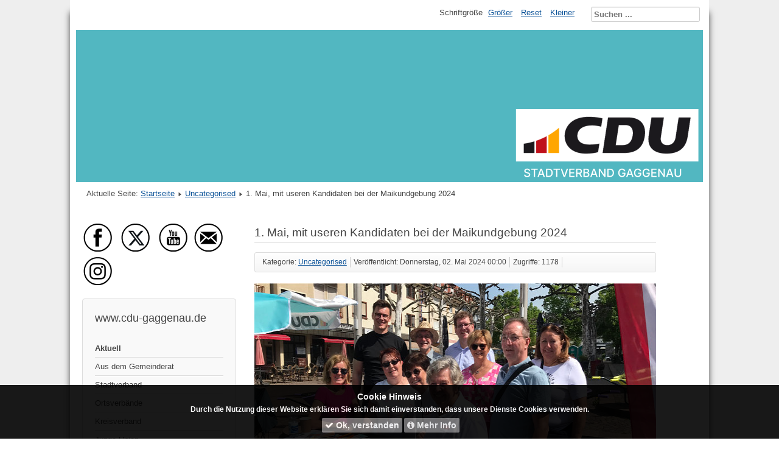

--- FILE ---
content_type: text/html; charset=utf-8
request_url: https://www.cdu-gaggenau.de/index.php/2-uncategorised/377-1-mai-mit-useren-kandidaten-bei-der-maikundgebung-2024
body_size: 6997
content:
 <head><link rel="stylesheet" type="text/css" href="https://maxcdn.bootstrapcdn.com/font-awesome/4.3.0/css/font-awesome.min.css"><!DOCTYPE html>
<html lang="de-de" dir="ltr">
	<head>
		<meta name="viewport" content="width=device-width, initial-scale=1.0, maximum-scale=3.0, user-scalable=yes"/>
		<meta name="HandheldFriendly" content="true" />
		<meta name="apple-mobile-web-app-capable" content="YES" />
		<meta charset="utf-8" />
	<base href="https://www.cdu-gaggenau.de/index.php/2-uncategorised/377-1-mai-mit-useren-kandidaten-bei-der-maikundgebung-2024" />
	<meta name="keywords" content="CDU, Gaggenau, Gemeinderat, Stadtverband, Ortsverbände, Ortsverband" />
	<meta name="author" content="Super User" />
	<meta name="description" content="CDU Gaggenau - Gemeinderat, Stadtverband und Ortsverbände" />
	<meta name="generator" content="Joomla! - Open Source Content Management" />
	<title>cdu-gaggenau.de - 1. Mai, mit useren Kandidaten bei der Maikundgebung 2024</title>
	<link href="/templates/beez3/favicon.ico" rel="shortcut icon" type="image/vnd.microsoft.icon" />
	<link href="/media/com_jce/site/css/content.min.css?badb4208be409b1335b815dde676300e" rel="stylesheet" />
	<link href="/media/plg_system_jcemediabox/css/jcemediabox.min.css?7d30aa8b30a57b85d658fcd54426884a" rel="stylesheet" />
	<link href="/templates/system/css/system.css?be09f646cfac82550a19405d80a85d2c" rel="stylesheet" />
	<link href="/templates/beez3/css/position.css?be09f646cfac82550a19405d80a85d2c" rel="stylesheet" />
	<link href="/templates/beez3/css/layout.css?be09f646cfac82550a19405d80a85d2c" rel="stylesheet" />
	<link href="/templates/beez3/css/print.css?be09f646cfac82550a19405d80a85d2c" rel="stylesheet" media="print" />
	<link href="/templates/beez3/css/general.css?be09f646cfac82550a19405d80a85d2c" rel="stylesheet" />
	<link href="/templates/beez3/css/personal.css?be09f646cfac82550a19405d80a85d2c" rel="stylesheet" />
	<!--[if IE 7]><link href="/templates/beez3/css/ie7only.css?be09f646cfac82550a19405d80a85d2c" rel="stylesheet" /><![endif]-->
	<link href="/components/com_jevents/views/flat/assets/css/modstyle.css?v=3.6.82.1" rel="stylesheet" />
	<style>
div.mod_search93 input[type="search"]{ width:auto; }
	</style>
	<script type="application/json" class="joomla-script-options new">{"csrf.token":"1cdcfa4f260648eb3b90f762c1f6a2a1","system.paths":{"root":"","base":""},"joomla.jtext":{"TPL_BEEZ3_ALTOPEN":"ist ge\u00f6ffnet","TPL_BEEZ3_ALTCLOSE":"ist geschlossen","TPL_BEEZ3_TEXTRIGHTOPEN":"Info \u00f6ffnen","TPL_BEEZ3_TEXTRIGHTCLOSE":"Info schlie\u00dfen","TPL_BEEZ3_FONTSIZE":"Schriftgr\u00f6\u00dfe","TPL_BEEZ3_BIGGER":"Gr\u00f6\u00dfer","TPL_BEEZ3_RESET":"Reset","TPL_BEEZ3_SMALLER":"Kleiner","TPL_BEEZ3_INCREASE_SIZE":"Vergr\u00f6\u00dfern","TPL_BEEZ3_REVERT_STYLES_TO_DEFAULT":"Stil auf Standard zur\u00fccksetzen","TPL_BEEZ3_DECREASE_SIZE":"Verkleinern","TPL_BEEZ3_OPENMENU":"Men\u00fc \u00f6ffnen","TPL_BEEZ3_CLOSEMENU":"Men\u00fc schlie\u00dfen"}}</script>
	<script src="/media/jui/js/jquery.min.js?be09f646cfac82550a19405d80a85d2c"></script>
	<script src="/media/jui/js/jquery-noconflict.js?be09f646cfac82550a19405d80a85d2c"></script>
	<script src="/media/jui/js/jquery-migrate.min.js?be09f646cfac82550a19405d80a85d2c"></script>
	<script src="/media/system/js/caption.js?be09f646cfac82550a19405d80a85d2c"></script>
	<script src="/media/plg_system_jcemediabox/js/jcemediabox.min.js?7d30aa8b30a57b85d658fcd54426884a"></script>
	<script src="/media/system/js/mootools-core.js?be09f646cfac82550a19405d80a85d2c"></script>
	<script src="/media/system/js/core.js?be09f646cfac82550a19405d80a85d2c"></script>
	<script src="/media/system/js/mootools-more.js?be09f646cfac82550a19405d80a85d2c"></script>
	<script src="/media/jui/js/bootstrap.min.js?be09f646cfac82550a19405d80a85d2c"></script>
	<script src="/templates/beez3/javascript/md_stylechanger.js?be09f646cfac82550a19405d80a85d2c"></script>
	<script src="/templates/beez3/javascript/hide.js?be09f646cfac82550a19405d80a85d2c"></script>
	<script src="/templates/beez3/javascript/respond.src.js?be09f646cfac82550a19405d80a85d2c"></script>
	<script src="/templates/beez3/javascript/template.js?be09f646cfac82550a19405d80a85d2c"></script>
	<!--[if lt IE 9]><script src="/media/jui/js/html5.js?be09f646cfac82550a19405d80a85d2c"></script><![endif]-->
	<script src="/modules/mod_jevents_cal/tmpl/default/assets/js/calnav.js?v=3.6.82.1"></script>
	<!--[if lt IE 9]><script src="/media/system/js/html5fallback.js?be09f646cfac82550a19405d80a85d2c"></script><![endif]-->
	<script>
jQuery(window).on('load',  function() {
				new JCaption('img.caption');
			});jQuery(document).ready(function(){WfMediabox.init({"base":"\/","theme":"standard","width":"","height":"","lightbox":0,"shadowbox":0,"icons":1,"overlay":1,"overlay_opacity":0.8,"overlay_color":"#000000","transition_speed":500,"close":2,"labels":{"close":"Close","next":"Next","previous":"Previous","cancel":"Cancel","numbers":"{{numbers}}","numbers_count":"{{current}} of {{total}}","download":"Download"},"swipe":true,"expand_on_click":true});});
	var big        = '72%';
	var small      = '53%';
	var bildauf    = '/templates/beez3/images/plus.png';
	var bildzu     = '/templates/beez3/images/minus.png';
	var rightopen  = 'Info öffnen';
	var rightclose = 'Info schließen';
	var altopen    = 'ist geöffnet';
	var altclose   = 'ist geschlossen';
function setupSpecificNavigation()
{
	setupMiniCalTouchInteractions("#flatcal_minical", false);
}function setupSpecificNavigation()
{
	setupMiniCalTouchInteractions("#flatcal_minical", false);
}
	</script>

	<style>
									.clearfix {
										clear: both;
									}
		
									.res-eu-cookie-container {
										background-color: #000000;
										color: #ffffff;
										padding: 5px 20px;
										font-size: 12px;
										line-height: 1.2em;
										text-align: center;
										display: none;
										z-index: 1100;
										opacity:0.90;
										font-family: helvetica, arial, verdana, sans-serif;
										max-width:100%;
										margin:0 auto;
									}

									.res-eu-cookie-title{
									  font-size: 1.2em;
									  font-weight: bold;
									  padding: 7px;
									  color: #ffffff;
									}

									.res-eu-cookie-body{
										font-weight:bold;
									}

									.res-eu-cookie-buttons {
									padding:7px 0 5px 0;
									font-family: helvetica, arial, verdana, sans-serif;
									}

									.res-eu-cookie-buttons .btn-ok {
			                            color:#ffffff;
										font-weight: bold;
										font-size: 14px;
										font-family: helvetica, arial, verdana, sans-serif;
									}

									.res-eu-cookie-buttons .more-info {
									color:#ffffff;
										font-weight: bold;
										font-size: 14px;
										font-family: helvetica, arial, verdana, sans-serif;
									}

									.top {
										position: fixed;
										top: 0;
										left: 0;
										right:0;
										
									}
									.bottom {
										position: fixed;
										bottom: 0;
										left: 0;
										right:0;
										
									}
									.bottom-right {
									    position: fixed;
										bottom: 10px;
										right: 10px;
										width: 300px;
										border-radius: 3px;
										border-bottom: none;
								
									}

									.bottom-left {
									    position: fixed;
										bottom: 10px;
										left: 10px;
										width: 300px;
										border-radius: 3px;
										border-bottom: none;

									}


									.bottom-right > a.btn-ok {
										margin: 0;
									}

									.res-eu-cookie-buttons > a.btn-ok{
										display: inline-block;
										color: #ffffff;
										text-decoration: none;
										padding: 5px;
										border-radius: 2px;
										background: #787676;
										margin-left:3px;
									}

										.res-eu-cookie-buttons > a.more-info{
										display: inline-block;
										color: #ffffff;
										text-decoration: none;
										padding: 5px;
										border-radius: 2px;
										background: #787676;
										margin-left:3px;
										opacity:0.95;
									}


									a.btn-ok {
										margin-left: 10px;
									}
									a.btn-ok:hover {
										background: #1a6906;
										opacity:0.90;
									}
									a.more-info:hover {
										background: #7a0000;
										opacity:0.90;
									}

								
        					     </style></head>
	<body id="shadow">
		<div id="all">
			<div id="back">
				<header id="header">
					<div class="logoheader">
						<h1 id="logo">
																			 												<span class="header1">
						 						</span></h1>
					</div><!-- end logoheader -->
					<ul class="skiplinks">
						<li><a href="#main" class="u2">Zum Inhalt wechseln</a></li>
						<li><a href="#nav" class="u2">Direkt zur Hauptnavigation und Anmeldung</a></li>
											</ul>
					<h2 class="unseen">Nav Ansichtssuche</h2>
					<h3 class="unseen">Navigation</h3>
					
					<div id="line">
						<div id="fontsize"></div>
						<h3 class="unseen">Suchen</h3>
						<div class="search mod_search93">
	<form action="/index.php" method="post" class="form-inline" role="search">
		<label for="mod-search-searchword93" class="element-invisible">Suchen ...</label> <input name="searchword" id="mod-search-searchword93" maxlength="200"  class="inputbox search-query input-medium" type="search" size="20" placeholder="Suchen ..." />		<input type="hidden" name="task" value="search" />
		<input type="hidden" name="option" value="com_search" />
		<input type="hidden" name="Itemid" value="101" />
	</form>
</div>

					</div> <!-- end line -->
				</header><!-- end header -->
				<div id="contentarea">
					<div id="breadcrumbs">
						
<div class = "breadcrumbs">
<span class="showHere">Aktuelle Seite: </span><a href="/index.php" class="pathway">Startseite</a> <img src="/templates/beez3/images/system/arrow.png" alt="" /> <a href="/index.php/2-uncategorised" class="pathway">Uncategorised</a> <img src="/templates/beez3/images/system/arrow.png" alt="" /> <span>1. Mai, mit useren Kandidaten bei der Maikundgebung 2024</span></div>

					</div>

											<nav class="left1 leftbigger" id="nav">
									<div class="moduletable">
				

<div class="custom"  >
	<p><a href="https://www.facebook.com/cdugaggenau" target="_blank" rel="noopener"><img src="/images/social_buttoms/fb.png" alt="fb" width="50" height="50" /></a>&nbsp;&nbsp; <a href="https://twitter.com/@cdu" target="_blank" rel="noopener"><img src="/images/social_buttoms/tw.png" alt="tw" width="50" height="50" /></a>&nbsp;&nbsp; <a href="https://www.youtube.com/user/cdutv?hl=de&amp;gl=DE" target="_blank" rel="noopener"><img src="/images/social_buttoms/yt.png" alt="yt" width="50" height="50" /></a>&nbsp; <a href="mailto:cdu-gaggenau@web.de%20?subject=Mail%20von%20der%20CDU%20Homepage"><img src="/images/social_buttoms/mail.png" alt="mail" width="50" height="50" /></a>&nbsp; <a href="https://www.instagram.com/cdu.gaggenau" target="_blank" rel="noopener"><img src="/images/social_buttoms/instagramm.png" alt="instagramm" width="50" height="50" /></a></p></div>
</div>
			<div class="moduletable_menu">
					<h3>www.cdu-gaggenau.de</h3>
				<ul class="nav menu nav-pills mod-list">
<li class="item-101 default current active"><a href="/index.php" >Aktuell</a></li><li class="item-131 parent"><a href="/index.php/aus-dem-gemeinderat" >Aus dem Gemeinderat</a></li><li class="item-132 parent"><a href="/index.php/stadtverband" >Stadtverband</a></li><li class="item-133 parent"><a href="/index.php/ortsverbaende" >Ortsverbände</a></li><li class="item-157"><a href="https://www.cdu-rastatt.de/" target="_blank" rel="noopener noreferrer">Kreisverband</a></li><li class="item-135"><a href="https://www.facebook.com/jukvrastatt/videos/422189928795236" target="_blank" rel="noopener noreferrer">Junge Union</a></li><li class="item-134"><a href="/index.php/termine" >Termine</a></li><li class="item-136"><a href="/index.php/impressum" >Impressum</a></li><li class="item-137"><a href="/index.php/datenschutz" >Datenschutz</a></li></ul>
</div>
			<div class="moduletable">
					<h3>Termine</h3>
				<div style="margin:0px;padding:0px;border-width:0px;"><span id='testspan94' style='display:none'></span>

<div id="flatcal_minical">
	<table width="165px" cellspacing="1" cellpadding="0" border="0" align="center" class="flatcal_main_t">
		<tr>
			<td style="vertical-align: top;">

				<table style="width:100%;" cellspacing="0" cellpadding="2" border="0" class="flatcal_navbar">
					<tr>
						<td class="link_prev">
							<img border="0" title="Vorheriger Monat" alt="Letzter Monat" class="mod_events_link" src="/components/com_jevents/views/flat/assets/images/mini_arrowleft.gif" onmousedown="callNavigation('https://cdu-gaggenau.de/index.php?option=com_jevents&amp;task=modcal.ajax&amp;day=1&amp;month=12&amp;year=2025&amp;modid=94&amp;tmpl=component');" ontouchstart="callNavigation('https://cdu-gaggenau.de/index.php?option=com_jevents&amp;task=modcal.ajax&amp;day=1&amp;month=12&amp;year=2025&amp;modid=94&amp;tmpl=component');" />
                		</td>
		                <td class="flatcal_month_label">
							<a href="/index.php/termine/Monatskalender/2026/1/-" style = "text-decoration:none;color:inherit;">Januar 2026</a>
		                </td>
						<td class="link_next">
		                    <img border="0" title="Nächster Monat" alt="Nächster Monat" class="mod_events_link" src="/components/com_jevents/views/flat/assets/images/mini_arrowright.gif" onmousedown="callNavigation('https://cdu-gaggenau.de/index.php?option=com_jevents&amp;task=modcal.ajax&amp;day=1&amp;month=2&amp;year=2026&amp;modid=94&amp;tmpl=component');"  ontouchstart="callNavigation('https://cdu-gaggenau.de/index.php?option=com_jevents&amp;task=modcal.ajax&amp;day=1&amp;month=2&amp;year=2026&amp;modid=94&amp;tmpl=component');" />
                		</td>
					</tr>
				</table><table style="width:100%; " class="flatcal_weekdays"><tr>
<td  class='flatcal_weekdays'><span class="sunday">So</span></td>
<td  class='flatcal_weekdays'>Mo</td>
<td  class='flatcal_weekdays'>Di</td>
<td  class='flatcal_weekdays'>Mi</td>
<td  class='flatcal_weekdays'>Do</td>
<td  class='flatcal_weekdays'>Fr</td>
<td  class='flatcal_weekdays'><span class="saturday">Sa</span></td>
</tr>
<tr style='height:auto;'>
<td class='flatcal_othermonth'/>
<td class='flatcal_othermonth'/>
<td class='flatcal_othermonth'/>
<td class='flatcal_othermonth'/>
<td class='flatcal_daycell'>
<a href="/index.php/termine/Events%20nach%20Tag/2026/1/1/-" class = "flatcal_daylink" title = "Zum Kalender - Aktueller Tag">1</a></td>
<td class='flatcal_daycell'>
<a href="/index.php/termine/Events%20nach%20Tag/2026/1/2/-" class = "flatcal_daylink" title = "Zum Kalender - Aktueller Tag">2</a></td>
<td class='flatcal_daycell'>
<a href="/index.php/termine/Events%20nach%20Tag/2026/1/3/-" class = "flatcal_daylink" title = "Zum Kalender - Aktueller Tag">3</a></td>
</tr>
<tr style='height:auto;'>
<td class='flatcal_sundaycell'>
<a href="/index.php/termine/Events%20nach%20Tag/2026/1/4/-" class = "flatcal_sundaylink" title = "Zum Kalender - Aktueller Tag">4</a></td>
<td class='flatcal_daycell'>
<a href="/index.php/termine/Events%20nach%20Tag/2026/1/5/-" class = "flatcal_daylink" title = "Zum Kalender - Aktueller Tag">5</a></td>
<td class='flatcal_daycell'>
<a href="/index.php/termine/Events%20nach%20Tag/2026/1/6/-" class = "flatcal_daylink" title = "Zum Kalender - Aktueller Tag">6</a></td>
<td class='flatcal_daycell'>
<a href="/index.php/termine/Events%20nach%20Tag/2026/1/7/-" class = "flatcal_daylink" title = "Zum Kalender - Aktueller Tag">7</a></td>
<td class='flatcal_daycell'>
<a href="/index.php/termine/Events%20nach%20Tag/2026/1/8/-" class = "flatcal_daylink" title = "Zum Kalender - Aktueller Tag">8</a></td>
<td class='flatcal_daycell'>
<a href="/index.php/termine/Events%20nach%20Tag/2026/1/9/-" class = "flatcal_daylink" title = "Zum Kalender - Aktueller Tag">9</a></td>
<td class='flatcal_daycell'>
<a href="/index.php/termine/Events%20nach%20Tag/2026/1/10/-" class = "flatcal_daylink" title = "Zum Kalender - Aktueller Tag">10</a></td>
</tr>
<tr style='height:auto;'>
<td class='flatcal_sundaycell'>
<a href="/index.php/termine/Events%20nach%20Tag/2026/1/11/-" class = "flatcal_sundaylink" title = "Zum Kalender - Aktueller Tag">11</a></td>
<td class='flatcal_daycell'>
<a href="/index.php/termine/Events%20nach%20Tag/2026/1/12/-" class = "flatcal_daylink" title = "Zum Kalender - Aktueller Tag">12</a></td>
<td class='flatcal_daycell'>
<a href="/index.php/termine/Events%20nach%20Tag/2026/1/13/-" class = "flatcal_daylink" title = "Zum Kalender - Aktueller Tag">13</a></td>
<td class='flatcal_daycell'>
<a href="/index.php/termine/Events%20nach%20Tag/2026/1/14/-" class = "flatcal_daylink" title = "Zum Kalender - Aktueller Tag">14</a></td>
<td class='flatcal_daycell'>
<a href="/index.php/termine/Events%20nach%20Tag/2026/1/15/-" class = "flatcal_daylink" title = "Zum Kalender - Aktueller Tag">15</a></td>
<td class='flatcal_daycell'>
<a href="/index.php/termine/Events%20nach%20Tag/2026/1/16/-" class = "flatcal_daylink" title = "Zum Kalender - Aktueller Tag">16</a></td>
<td class='flatcal_daycell'>
<a href="/index.php/termine/Events%20nach%20Tag/2026/1/17/-" class = "flatcal_busylink" title = "Zum Kalender - Aktueller Tag">17</a></td>
</tr>
<tr style='height:auto;'>
<td class='flatcal_sundaycell'>
<a href="/index.php/termine/Events%20nach%20Tag/2026/1/18/-" class = "flatcal_sundaylink" title = "Zum Kalender - Aktueller Tag">18</a></td>
<td class='flatcal_todaycell'>
<a href="/index.php/termine/Events%20nach%20Tag/2026/1/19/-" class = "flatcal_daylink" title = "Zum Kalender - Aktueller Tag">19</a></td>
<td class='flatcal_daycell'>
<a href="/index.php/termine/Events%20nach%20Tag/2026/1/20/-" class = "flatcal_daylink" title = "Zum Kalender - Aktueller Tag">20</a></td>
<td class='flatcal_daycell'>
<a href="/index.php/termine/Events%20nach%20Tag/2026/1/21/-" class = "flatcal_daylink" title = "Zum Kalender - Aktueller Tag">21</a></td>
<td class='flatcal_daycell'>
<a href="/index.php/termine/Events%20nach%20Tag/2026/1/22/-" class = "flatcal_daylink" title = "Zum Kalender - Aktueller Tag">22</a></td>
<td class='flatcal_daycell'>
<a href="/index.php/termine/Events%20nach%20Tag/2026/1/23/-" class = "flatcal_daylink" title = "Zum Kalender - Aktueller Tag">23</a></td>
<td class='flatcal_daycell'>
<a href="/index.php/termine/Events%20nach%20Tag/2026/1/24/-" class = "flatcal_daylink" title = "Zum Kalender - Aktueller Tag">24</a></td>
</tr>
<tr style='height:auto;'>
<td class='flatcal_sundaycell'>
<a href="/index.php/termine/Events%20nach%20Tag/2026/1/25/-" class = "flatcal_sundaylink" title = "Zum Kalender - Aktueller Tag">25</a></td>
<td class='flatcal_daycell'>
<a href="/index.php/termine/Events%20nach%20Tag/2026/1/26/-" class = "flatcal_daylink" title = "Zum Kalender - Aktueller Tag">26</a></td>
<td class='flatcal_daycell'>
<a href="/index.php/termine/Events%20nach%20Tag/2026/1/27/-" class = "flatcal_daylink" title = "Zum Kalender - Aktueller Tag">27</a></td>
<td class='flatcal_daycell'>
<a href="/index.php/termine/Events%20nach%20Tag/2026/1/28/-" class = "flatcal_daylink" title = "Zum Kalender - Aktueller Tag">28</a></td>
<td class='flatcal_daycell'>
<a href="/index.php/termine/Events%20nach%20Tag/2026/1/29/-" class = "flatcal_daylink" title = "Zum Kalender - Aktueller Tag">29</a></td>
<td class='flatcal_daycell'>
<a href="/index.php/termine/Events%20nach%20Tag/2026/1/30/-" class = "flatcal_daylink" title = "Zum Kalender - Aktueller Tag">30</a></td>
<td class='flatcal_daycell'>
<a href="/index.php/termine/Events%20nach%20Tag/2026/1/31/-" class = "flatcal_daylink" title = "Zum Kalender - Aktueller Tag">31</a></td>
</tr>
</table>
</td></tr><tr class='full_cal_link'><td> </td></tr></table></div>
<script style='text/javascript'>xyz=1;linkprevious = 'https://cdu-gaggenau.de/index.php?option=com_jevents&amp;task=modcal.ajax&amp;day=1&amp;month=12&amp;year=2025&amp;modid=94&amp;tmpl=component';
linknext = 'https://cdu-gaggenau.de/index.php?option=com_jevents&amp;task=modcal.ajax&amp;day=1&amp;month=2&amp;year=2026&amp;modid=94&amp;tmpl=component';
zyx=1;</script></div></div>
			<div class="moduletable">
					<h3>Neues aus Gaggenau</h3>
				<ul class="latestnews mod-list">
	<li itemscope itemtype="https://schema.org/Article">
		<a href="/index.php/stadtverband/431-naechster-cdu-infostand-in-der-fussgaengerzone" itemprop="url">
			<span itemprop="name">
				Nächster CDU Infostand in der Fußgängerzone			</span>
		</a>
	</li>
	<li itemscope itemtype="https://schema.org/Article">
		<a href="/index.php/9-aktuell/439-arbeitsgelegenheiten-fuer-gefluechtete-bereitstellen" itemprop="url">
			<span itemprop="name">
				Arbeitsgelegenheiten für Geflüchtete bereitstellen			</span>
		</a>
	</li>
	<li itemscope itemtype="https://schema.org/Article">
		<a href="/index.php/ortsverbaende/hoerden/438-80jahre-cdu-hoerden" itemprop="url">
			<span itemprop="name">
				80Jahre CDU Hörden			</span>
		</a>
	</li>
	<li itemscope itemtype="https://schema.org/Article">
		<a href="/index.php/aus-dem-gemeinderat/437-fraktionsbericht-15-12-2025" itemprop="url">
			<span itemprop="name">
				Fraktionsbericht 15.12.2025			</span>
		</a>
	</li>
	<li itemscope itemtype="https://schema.org/Article">
		<a href="/index.php/stadtverband/433-cdu-gaggenau-im-dialog-mit-buergerinnen-und-buergern" itemprop="url">
			<span itemprop="name">
				CDU Gaggenau im Dialog mit Bürgerinnen und Bürgern			</span>
		</a>
	</li>
</ul>
</div>
			<div class="moduletable">
					<h3>CDU-Aktuell</h3>
				
		<div style="direction: ltr; text-align: left !important" class="feed">
		

	<!-- Show items -->
			<ul class="newsfeed">
									<li>
											<span class="feed-link">
						<a href="https://www.cdu.de/aktuelles/landwirtschaft-und-laendlicher-raum/entlastung-und-sicherheit-fuer-die-landwirtschaft/" target="_blank">
						Entlastung und Sicherheit fÃ¼r die Landwirtschaft</a></span>
																			</li>
									<li>
											<span class="feed-link">
						<a href="https://www.cdu.de/aktuelles/leistung/die-neue-grundsicherung-kommt-der-sozialstaat-wird-gerechter/" target="_blank">
						Die Neue Grundsicherung kommt – der Sozialstaat wird gerechter</a></span>
																			</li>
									<li>
											<span class="feed-link">
						<a href="https://www.cdu.de/aktuelles/wirtschaft/mercosur-echte-chancen/" target="_blank">
						Mercosur: Echte Chancen.</a></span>
																			</li>
									<li>
											<span class="feed-link">
						<a href="https://www.cdu.de/aktuelles/cdu-deutschlands/dobrindt-linksextremismus-wir-schlagen-zurueck/" target="_blank">
						Dobrindt: Linksextremismus? Wir schlagen zurÃ¼ck.</a></span>
																			</li>
									<li>
											<span class="feed-link">
						<a href="https://www.cdu.de/aktuelles/aussen-und-sicherheitspolitik/merz-diese-gewalt-muss-enden/" target="_blank">
						Merz: âDiese Gewalt muss endenâ</a></span>
																			</li>
				</ul>
		</div>
	</div>
			<div class="moduletable">
				

<div class="custom"  >
	<p style="text-align: center;"><a href="https://www.alexanderbecker-mdl.de/" target="_blank" rel="noopener"><img src="/images/banners/ab_banner.png" alt="ab banner" style="display: block; margin-left: auto; margin-right: auto;" /></a></p>
<p style="text-align: center;"><a href="https://www.whittaker.de/" target="_blank" rel="noopener"><img src="/images/banners/kw_banner.png" alt="kw banner" style="display: block; margin-left: auto; margin-right: auto;" /></a></p>
<p><a href="https://www.cdu-bw.de/" target="_blank" rel="noopener"><img src="/images/banners/CDU_bw.png" alt="CDU bw" width="301" height="170" style="display: block; margin-left: auto; margin-right: auto;" /></a></p>
<p style="text-align: center;"><a href="https://www.cdu.de/" target="_blank" rel="noopener"><img src="/images/banners/CDU_de.png" alt="CDUde" width="301" height="170" style="display: block; margin-left: auto; margin-right: auto;" /></a></p>
<p><a href="https://www.cdu.de/mitglied-werden" target="_blank" rel="noopener"><img src="/images/banners/mg_banner.png" alt="mg banner" width="300" height="170" style="display: block; margin-left: auto; margin-right: auto;" /></a></p>
<p><a href="https://www.zdf.de/politik/politbarometer" target="_blank" rel="noopener"><img src="/images/banners/zdf_politbarometer.jpg" alt="zdf politbarometer" width="300" height="180" style="display: block; margin-left: auto; margin-right: auto;" /></a></p>
<p><a href="https://www.tagesschau.de/inland/deutschlandtrend/index.html" target="_blank" rel="noopener"><img src="/images/banners/d-trend.png" alt="d trend" style="display: block; margin-left: auto; margin-right: auto;" /></a></p>
<p><a href="https://gaggenau-fuer-demokratie.de/" target="_blank" rel="noopener"><img src="/images/banners/gfd.jpg" alt="gfd" width="301" height="448" style="display: block; margin-left: auto; margin-right: auto;" /></a></p></div>
</div>
	
							
							
						</nav><!-- end navi -->
					
					<div id="wrapper2" >
						<div id="main">

							
							<div id="system-message-container">
	</div>

							<article class="item-page">
		<h2>
			1. Mai, mit useren Kandidaten bei der Maikundgebung 2024		</h2>

<div class="pull-left"></div>


	

 <dl class="article-info">
 <dt class="article-info-term">Details</dt>
		<dd class="category-name">
										Kategorie: <a href="/index.php/2-uncategorised">Uncategorised</a>						</dd>
		<dd class="published">
		Veröffentlicht: Donnerstag, 02. Mai 2024 00:00		</dd>
		<dd class="hits">
		Zugriffe: 1178		</dd>
 </dl>

	

			<div><img src="/images/Bilder_2024/sv01052024.jpg" alt="sv01052024" width="720" height="458" /></div>
<p dir="auto" style="text-align: justify;">Ein wunderschöner 1. Mai, wir waren mit den Kandidaten bei der Maikundgebung der IGM in Gaggenau. Auch unsere Abgeordneten Kai Whittaker, MdB und Alexander Becker MdL, waren dabei. Bei besten Wetter und guten Gesprächen war gute Laune vorprogrammiert. Vielen Dank für die Einladung. Foto CDU Gaggenau.</p> 				</article>


						</div><!-- end main -->
					</div><!-- end wrapper -->

					
					
					<div class="wrap"></div>
				</div> <!-- end contentarea -->
			</div><!-- back -->
		</div><!-- all -->

		<div id="footer-outer">
			
			<div id="footer-sub">
				<footer id="footer">
					

<div class="custom"  >
	<h3 style="text-align: center;">&nbsp;<br /><span style="color: #ffffff;">Gemeinsam mit unseren rund 380.000 Mitgliedern stellen wir uns in den Dienst unserer Heimat.</span> &nbsp;</h3>
<p style="text-align: center;"><a href="https://www.grundsatzprogramm-cdu.de/" target="_blank" rel="noopener"><img src="/images/banners/zukunft_gestalten.jpg" alt="gsp prozess 052022" width="1040" height="591" style="display: block; margin-left: auto; margin-right: auto;" /></a></p>
<p>© CDU Stadtverband Gaggenau 2018 - 2026&nbsp; &nbsp; &nbsp; &nbsp;Kritik - Anregungen - Fragen ... schreiben sie uns: <a href="mailto:cdu-gaggenau@web.de?subject=CDU%20Gaggenau:%20%20Kritik%20-%20Anregungen%20-%20Fragen%20...">CDU Gaggenau</a><a href="mailto:thomas.arnold@web.de?subject=CDU%20Gaggenau:%20%20Kritik%20-%20Anregungen%20-%20Fragen%20..."> </a></p></div>

				</footer><!-- end footer -->
			</div>
		</div>
		
	<div class="res-eu-cookie-container bottom" id="cookie-alert"><div class="res-eu-cookie-title">Cookie Hinweis</div><div class="res-eu-cookie-body">Durch die Nutzung dieser Website erklären Sie sich damit einverstanden, dass unsere Dienste Cookies verwenden.</div><div class="res-eu-cookie-buttons"><a href="#" class="btn-ok" onclick="addCookie();""><i class="fa fa-check"></i> Ok, verstanden</a><a href="http://www.cdu-gaggenau.de/index.php/datenschutz" class="more-info"><i class="fa fa-info-circle"></i> Mehr Info</a></div><div class=”clearfix”></div></div>
		
		<script>
		jQuery(document).ready(function(){ 
 if (cookieExists()) { 
document.getElementById('cookie-alert').style.display = 'none';
 } else {
 fadeIn(document.getElementById('cookie-alert')); } 
});

function addCookie() {
	var curDate = new Date();
	curDate.setTime(curDate.getTime() + (86400000 * 365));
	document.cookie = 'cookieTermsAccepted=1; expires=' + curDate.toUTCString();
	fadeOut(document.getElementById('cookie-alert'));
}

function cookieExists() {
	var cookies = document.cookie.split(';');
	for(var i=0; i < cookies.length; i++) {
		if (cookies[i].trim() == 'cookieTermsAccepted=1') {
			return true;
		}
	}
	return false;
}

function fadeOut(element) {
    var op = 1;
    var timer = setInterval(function () {
        if (op <= 0.15){
            clearInterval(timer);
            element.style.display = 'none';
        }
        element.style.opacity = op;
        element.style.filter = 'alpha(opacity=' + op * 100 + ')';
        op -= op * 0.15;
    }, 50);
}

function fadeIn(element) {
    var op = 0.09;
    element.style.display = 'block';
    var timer = setInterval(function () {
        if (op >= 1){
            clearInterval(timer);
        }
    }, 25);
}
</script>
		
								  </body>
</html>
